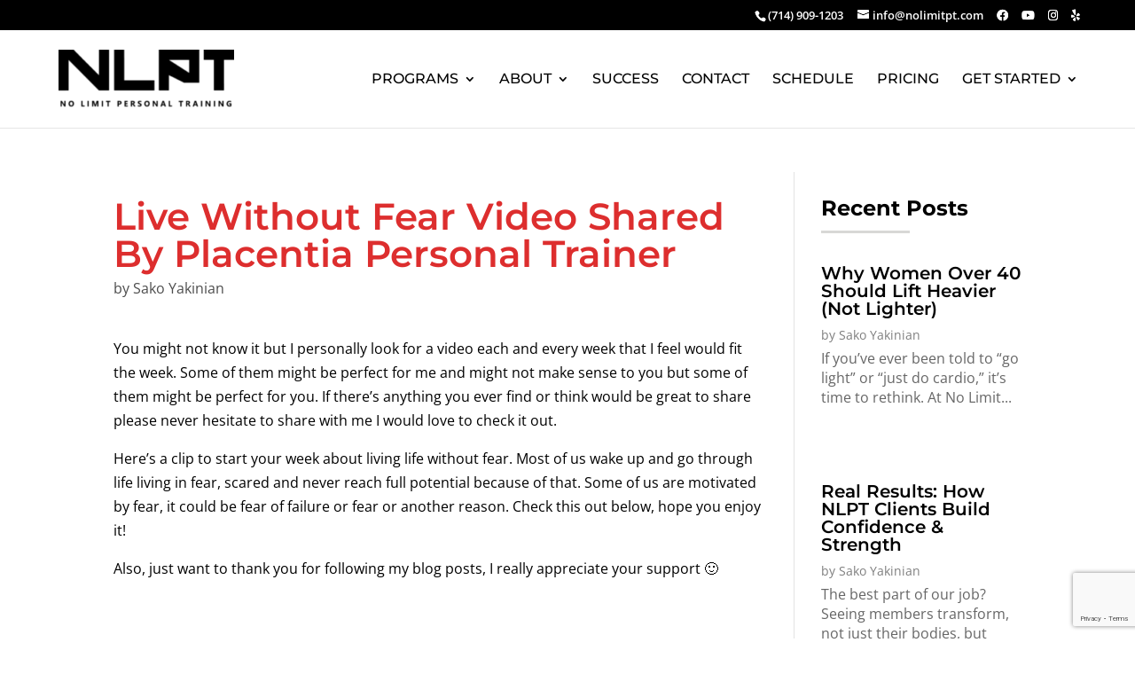

--- FILE ---
content_type: text/html; charset=utf-8
request_url: https://www.google.com/recaptcha/api2/anchor?ar=1&k=6LcFRxMcAAAAALSVxRnc0Ju2EkVM3xfK4NXCbeWM&co=aHR0cHM6Ly93d3cubm9saW1pdHB0LmNvbTo0NDM.&hl=en&v=N67nZn4AqZkNcbeMu4prBgzg&size=invisible&anchor-ms=20000&execute-ms=30000&cb=pk09t2hl89pr
body_size: 48598
content:
<!DOCTYPE HTML><html dir="ltr" lang="en"><head><meta http-equiv="Content-Type" content="text/html; charset=UTF-8">
<meta http-equiv="X-UA-Compatible" content="IE=edge">
<title>reCAPTCHA</title>
<style type="text/css">
/* cyrillic-ext */
@font-face {
  font-family: 'Roboto';
  font-style: normal;
  font-weight: 400;
  font-stretch: 100%;
  src: url(//fonts.gstatic.com/s/roboto/v48/KFO7CnqEu92Fr1ME7kSn66aGLdTylUAMa3GUBHMdazTgWw.woff2) format('woff2');
  unicode-range: U+0460-052F, U+1C80-1C8A, U+20B4, U+2DE0-2DFF, U+A640-A69F, U+FE2E-FE2F;
}
/* cyrillic */
@font-face {
  font-family: 'Roboto';
  font-style: normal;
  font-weight: 400;
  font-stretch: 100%;
  src: url(//fonts.gstatic.com/s/roboto/v48/KFO7CnqEu92Fr1ME7kSn66aGLdTylUAMa3iUBHMdazTgWw.woff2) format('woff2');
  unicode-range: U+0301, U+0400-045F, U+0490-0491, U+04B0-04B1, U+2116;
}
/* greek-ext */
@font-face {
  font-family: 'Roboto';
  font-style: normal;
  font-weight: 400;
  font-stretch: 100%;
  src: url(//fonts.gstatic.com/s/roboto/v48/KFO7CnqEu92Fr1ME7kSn66aGLdTylUAMa3CUBHMdazTgWw.woff2) format('woff2');
  unicode-range: U+1F00-1FFF;
}
/* greek */
@font-face {
  font-family: 'Roboto';
  font-style: normal;
  font-weight: 400;
  font-stretch: 100%;
  src: url(//fonts.gstatic.com/s/roboto/v48/KFO7CnqEu92Fr1ME7kSn66aGLdTylUAMa3-UBHMdazTgWw.woff2) format('woff2');
  unicode-range: U+0370-0377, U+037A-037F, U+0384-038A, U+038C, U+038E-03A1, U+03A3-03FF;
}
/* math */
@font-face {
  font-family: 'Roboto';
  font-style: normal;
  font-weight: 400;
  font-stretch: 100%;
  src: url(//fonts.gstatic.com/s/roboto/v48/KFO7CnqEu92Fr1ME7kSn66aGLdTylUAMawCUBHMdazTgWw.woff2) format('woff2');
  unicode-range: U+0302-0303, U+0305, U+0307-0308, U+0310, U+0312, U+0315, U+031A, U+0326-0327, U+032C, U+032F-0330, U+0332-0333, U+0338, U+033A, U+0346, U+034D, U+0391-03A1, U+03A3-03A9, U+03B1-03C9, U+03D1, U+03D5-03D6, U+03F0-03F1, U+03F4-03F5, U+2016-2017, U+2034-2038, U+203C, U+2040, U+2043, U+2047, U+2050, U+2057, U+205F, U+2070-2071, U+2074-208E, U+2090-209C, U+20D0-20DC, U+20E1, U+20E5-20EF, U+2100-2112, U+2114-2115, U+2117-2121, U+2123-214F, U+2190, U+2192, U+2194-21AE, U+21B0-21E5, U+21F1-21F2, U+21F4-2211, U+2213-2214, U+2216-22FF, U+2308-230B, U+2310, U+2319, U+231C-2321, U+2336-237A, U+237C, U+2395, U+239B-23B7, U+23D0, U+23DC-23E1, U+2474-2475, U+25AF, U+25B3, U+25B7, U+25BD, U+25C1, U+25CA, U+25CC, U+25FB, U+266D-266F, U+27C0-27FF, U+2900-2AFF, U+2B0E-2B11, U+2B30-2B4C, U+2BFE, U+3030, U+FF5B, U+FF5D, U+1D400-1D7FF, U+1EE00-1EEFF;
}
/* symbols */
@font-face {
  font-family: 'Roboto';
  font-style: normal;
  font-weight: 400;
  font-stretch: 100%;
  src: url(//fonts.gstatic.com/s/roboto/v48/KFO7CnqEu92Fr1ME7kSn66aGLdTylUAMaxKUBHMdazTgWw.woff2) format('woff2');
  unicode-range: U+0001-000C, U+000E-001F, U+007F-009F, U+20DD-20E0, U+20E2-20E4, U+2150-218F, U+2190, U+2192, U+2194-2199, U+21AF, U+21E6-21F0, U+21F3, U+2218-2219, U+2299, U+22C4-22C6, U+2300-243F, U+2440-244A, U+2460-24FF, U+25A0-27BF, U+2800-28FF, U+2921-2922, U+2981, U+29BF, U+29EB, U+2B00-2BFF, U+4DC0-4DFF, U+FFF9-FFFB, U+10140-1018E, U+10190-1019C, U+101A0, U+101D0-101FD, U+102E0-102FB, U+10E60-10E7E, U+1D2C0-1D2D3, U+1D2E0-1D37F, U+1F000-1F0FF, U+1F100-1F1AD, U+1F1E6-1F1FF, U+1F30D-1F30F, U+1F315, U+1F31C, U+1F31E, U+1F320-1F32C, U+1F336, U+1F378, U+1F37D, U+1F382, U+1F393-1F39F, U+1F3A7-1F3A8, U+1F3AC-1F3AF, U+1F3C2, U+1F3C4-1F3C6, U+1F3CA-1F3CE, U+1F3D4-1F3E0, U+1F3ED, U+1F3F1-1F3F3, U+1F3F5-1F3F7, U+1F408, U+1F415, U+1F41F, U+1F426, U+1F43F, U+1F441-1F442, U+1F444, U+1F446-1F449, U+1F44C-1F44E, U+1F453, U+1F46A, U+1F47D, U+1F4A3, U+1F4B0, U+1F4B3, U+1F4B9, U+1F4BB, U+1F4BF, U+1F4C8-1F4CB, U+1F4D6, U+1F4DA, U+1F4DF, U+1F4E3-1F4E6, U+1F4EA-1F4ED, U+1F4F7, U+1F4F9-1F4FB, U+1F4FD-1F4FE, U+1F503, U+1F507-1F50B, U+1F50D, U+1F512-1F513, U+1F53E-1F54A, U+1F54F-1F5FA, U+1F610, U+1F650-1F67F, U+1F687, U+1F68D, U+1F691, U+1F694, U+1F698, U+1F6AD, U+1F6B2, U+1F6B9-1F6BA, U+1F6BC, U+1F6C6-1F6CF, U+1F6D3-1F6D7, U+1F6E0-1F6EA, U+1F6F0-1F6F3, U+1F6F7-1F6FC, U+1F700-1F7FF, U+1F800-1F80B, U+1F810-1F847, U+1F850-1F859, U+1F860-1F887, U+1F890-1F8AD, U+1F8B0-1F8BB, U+1F8C0-1F8C1, U+1F900-1F90B, U+1F93B, U+1F946, U+1F984, U+1F996, U+1F9E9, U+1FA00-1FA6F, U+1FA70-1FA7C, U+1FA80-1FA89, U+1FA8F-1FAC6, U+1FACE-1FADC, U+1FADF-1FAE9, U+1FAF0-1FAF8, U+1FB00-1FBFF;
}
/* vietnamese */
@font-face {
  font-family: 'Roboto';
  font-style: normal;
  font-weight: 400;
  font-stretch: 100%;
  src: url(//fonts.gstatic.com/s/roboto/v48/KFO7CnqEu92Fr1ME7kSn66aGLdTylUAMa3OUBHMdazTgWw.woff2) format('woff2');
  unicode-range: U+0102-0103, U+0110-0111, U+0128-0129, U+0168-0169, U+01A0-01A1, U+01AF-01B0, U+0300-0301, U+0303-0304, U+0308-0309, U+0323, U+0329, U+1EA0-1EF9, U+20AB;
}
/* latin-ext */
@font-face {
  font-family: 'Roboto';
  font-style: normal;
  font-weight: 400;
  font-stretch: 100%;
  src: url(//fonts.gstatic.com/s/roboto/v48/KFO7CnqEu92Fr1ME7kSn66aGLdTylUAMa3KUBHMdazTgWw.woff2) format('woff2');
  unicode-range: U+0100-02BA, U+02BD-02C5, U+02C7-02CC, U+02CE-02D7, U+02DD-02FF, U+0304, U+0308, U+0329, U+1D00-1DBF, U+1E00-1E9F, U+1EF2-1EFF, U+2020, U+20A0-20AB, U+20AD-20C0, U+2113, U+2C60-2C7F, U+A720-A7FF;
}
/* latin */
@font-face {
  font-family: 'Roboto';
  font-style: normal;
  font-weight: 400;
  font-stretch: 100%;
  src: url(//fonts.gstatic.com/s/roboto/v48/KFO7CnqEu92Fr1ME7kSn66aGLdTylUAMa3yUBHMdazQ.woff2) format('woff2');
  unicode-range: U+0000-00FF, U+0131, U+0152-0153, U+02BB-02BC, U+02C6, U+02DA, U+02DC, U+0304, U+0308, U+0329, U+2000-206F, U+20AC, U+2122, U+2191, U+2193, U+2212, U+2215, U+FEFF, U+FFFD;
}
/* cyrillic-ext */
@font-face {
  font-family: 'Roboto';
  font-style: normal;
  font-weight: 500;
  font-stretch: 100%;
  src: url(//fonts.gstatic.com/s/roboto/v48/KFO7CnqEu92Fr1ME7kSn66aGLdTylUAMa3GUBHMdazTgWw.woff2) format('woff2');
  unicode-range: U+0460-052F, U+1C80-1C8A, U+20B4, U+2DE0-2DFF, U+A640-A69F, U+FE2E-FE2F;
}
/* cyrillic */
@font-face {
  font-family: 'Roboto';
  font-style: normal;
  font-weight: 500;
  font-stretch: 100%;
  src: url(//fonts.gstatic.com/s/roboto/v48/KFO7CnqEu92Fr1ME7kSn66aGLdTylUAMa3iUBHMdazTgWw.woff2) format('woff2');
  unicode-range: U+0301, U+0400-045F, U+0490-0491, U+04B0-04B1, U+2116;
}
/* greek-ext */
@font-face {
  font-family: 'Roboto';
  font-style: normal;
  font-weight: 500;
  font-stretch: 100%;
  src: url(//fonts.gstatic.com/s/roboto/v48/KFO7CnqEu92Fr1ME7kSn66aGLdTylUAMa3CUBHMdazTgWw.woff2) format('woff2');
  unicode-range: U+1F00-1FFF;
}
/* greek */
@font-face {
  font-family: 'Roboto';
  font-style: normal;
  font-weight: 500;
  font-stretch: 100%;
  src: url(//fonts.gstatic.com/s/roboto/v48/KFO7CnqEu92Fr1ME7kSn66aGLdTylUAMa3-UBHMdazTgWw.woff2) format('woff2');
  unicode-range: U+0370-0377, U+037A-037F, U+0384-038A, U+038C, U+038E-03A1, U+03A3-03FF;
}
/* math */
@font-face {
  font-family: 'Roboto';
  font-style: normal;
  font-weight: 500;
  font-stretch: 100%;
  src: url(//fonts.gstatic.com/s/roboto/v48/KFO7CnqEu92Fr1ME7kSn66aGLdTylUAMawCUBHMdazTgWw.woff2) format('woff2');
  unicode-range: U+0302-0303, U+0305, U+0307-0308, U+0310, U+0312, U+0315, U+031A, U+0326-0327, U+032C, U+032F-0330, U+0332-0333, U+0338, U+033A, U+0346, U+034D, U+0391-03A1, U+03A3-03A9, U+03B1-03C9, U+03D1, U+03D5-03D6, U+03F0-03F1, U+03F4-03F5, U+2016-2017, U+2034-2038, U+203C, U+2040, U+2043, U+2047, U+2050, U+2057, U+205F, U+2070-2071, U+2074-208E, U+2090-209C, U+20D0-20DC, U+20E1, U+20E5-20EF, U+2100-2112, U+2114-2115, U+2117-2121, U+2123-214F, U+2190, U+2192, U+2194-21AE, U+21B0-21E5, U+21F1-21F2, U+21F4-2211, U+2213-2214, U+2216-22FF, U+2308-230B, U+2310, U+2319, U+231C-2321, U+2336-237A, U+237C, U+2395, U+239B-23B7, U+23D0, U+23DC-23E1, U+2474-2475, U+25AF, U+25B3, U+25B7, U+25BD, U+25C1, U+25CA, U+25CC, U+25FB, U+266D-266F, U+27C0-27FF, U+2900-2AFF, U+2B0E-2B11, U+2B30-2B4C, U+2BFE, U+3030, U+FF5B, U+FF5D, U+1D400-1D7FF, U+1EE00-1EEFF;
}
/* symbols */
@font-face {
  font-family: 'Roboto';
  font-style: normal;
  font-weight: 500;
  font-stretch: 100%;
  src: url(//fonts.gstatic.com/s/roboto/v48/KFO7CnqEu92Fr1ME7kSn66aGLdTylUAMaxKUBHMdazTgWw.woff2) format('woff2');
  unicode-range: U+0001-000C, U+000E-001F, U+007F-009F, U+20DD-20E0, U+20E2-20E4, U+2150-218F, U+2190, U+2192, U+2194-2199, U+21AF, U+21E6-21F0, U+21F3, U+2218-2219, U+2299, U+22C4-22C6, U+2300-243F, U+2440-244A, U+2460-24FF, U+25A0-27BF, U+2800-28FF, U+2921-2922, U+2981, U+29BF, U+29EB, U+2B00-2BFF, U+4DC0-4DFF, U+FFF9-FFFB, U+10140-1018E, U+10190-1019C, U+101A0, U+101D0-101FD, U+102E0-102FB, U+10E60-10E7E, U+1D2C0-1D2D3, U+1D2E0-1D37F, U+1F000-1F0FF, U+1F100-1F1AD, U+1F1E6-1F1FF, U+1F30D-1F30F, U+1F315, U+1F31C, U+1F31E, U+1F320-1F32C, U+1F336, U+1F378, U+1F37D, U+1F382, U+1F393-1F39F, U+1F3A7-1F3A8, U+1F3AC-1F3AF, U+1F3C2, U+1F3C4-1F3C6, U+1F3CA-1F3CE, U+1F3D4-1F3E0, U+1F3ED, U+1F3F1-1F3F3, U+1F3F5-1F3F7, U+1F408, U+1F415, U+1F41F, U+1F426, U+1F43F, U+1F441-1F442, U+1F444, U+1F446-1F449, U+1F44C-1F44E, U+1F453, U+1F46A, U+1F47D, U+1F4A3, U+1F4B0, U+1F4B3, U+1F4B9, U+1F4BB, U+1F4BF, U+1F4C8-1F4CB, U+1F4D6, U+1F4DA, U+1F4DF, U+1F4E3-1F4E6, U+1F4EA-1F4ED, U+1F4F7, U+1F4F9-1F4FB, U+1F4FD-1F4FE, U+1F503, U+1F507-1F50B, U+1F50D, U+1F512-1F513, U+1F53E-1F54A, U+1F54F-1F5FA, U+1F610, U+1F650-1F67F, U+1F687, U+1F68D, U+1F691, U+1F694, U+1F698, U+1F6AD, U+1F6B2, U+1F6B9-1F6BA, U+1F6BC, U+1F6C6-1F6CF, U+1F6D3-1F6D7, U+1F6E0-1F6EA, U+1F6F0-1F6F3, U+1F6F7-1F6FC, U+1F700-1F7FF, U+1F800-1F80B, U+1F810-1F847, U+1F850-1F859, U+1F860-1F887, U+1F890-1F8AD, U+1F8B0-1F8BB, U+1F8C0-1F8C1, U+1F900-1F90B, U+1F93B, U+1F946, U+1F984, U+1F996, U+1F9E9, U+1FA00-1FA6F, U+1FA70-1FA7C, U+1FA80-1FA89, U+1FA8F-1FAC6, U+1FACE-1FADC, U+1FADF-1FAE9, U+1FAF0-1FAF8, U+1FB00-1FBFF;
}
/* vietnamese */
@font-face {
  font-family: 'Roboto';
  font-style: normal;
  font-weight: 500;
  font-stretch: 100%;
  src: url(//fonts.gstatic.com/s/roboto/v48/KFO7CnqEu92Fr1ME7kSn66aGLdTylUAMa3OUBHMdazTgWw.woff2) format('woff2');
  unicode-range: U+0102-0103, U+0110-0111, U+0128-0129, U+0168-0169, U+01A0-01A1, U+01AF-01B0, U+0300-0301, U+0303-0304, U+0308-0309, U+0323, U+0329, U+1EA0-1EF9, U+20AB;
}
/* latin-ext */
@font-face {
  font-family: 'Roboto';
  font-style: normal;
  font-weight: 500;
  font-stretch: 100%;
  src: url(//fonts.gstatic.com/s/roboto/v48/KFO7CnqEu92Fr1ME7kSn66aGLdTylUAMa3KUBHMdazTgWw.woff2) format('woff2');
  unicode-range: U+0100-02BA, U+02BD-02C5, U+02C7-02CC, U+02CE-02D7, U+02DD-02FF, U+0304, U+0308, U+0329, U+1D00-1DBF, U+1E00-1E9F, U+1EF2-1EFF, U+2020, U+20A0-20AB, U+20AD-20C0, U+2113, U+2C60-2C7F, U+A720-A7FF;
}
/* latin */
@font-face {
  font-family: 'Roboto';
  font-style: normal;
  font-weight: 500;
  font-stretch: 100%;
  src: url(//fonts.gstatic.com/s/roboto/v48/KFO7CnqEu92Fr1ME7kSn66aGLdTylUAMa3yUBHMdazQ.woff2) format('woff2');
  unicode-range: U+0000-00FF, U+0131, U+0152-0153, U+02BB-02BC, U+02C6, U+02DA, U+02DC, U+0304, U+0308, U+0329, U+2000-206F, U+20AC, U+2122, U+2191, U+2193, U+2212, U+2215, U+FEFF, U+FFFD;
}
/* cyrillic-ext */
@font-face {
  font-family: 'Roboto';
  font-style: normal;
  font-weight: 900;
  font-stretch: 100%;
  src: url(//fonts.gstatic.com/s/roboto/v48/KFO7CnqEu92Fr1ME7kSn66aGLdTylUAMa3GUBHMdazTgWw.woff2) format('woff2');
  unicode-range: U+0460-052F, U+1C80-1C8A, U+20B4, U+2DE0-2DFF, U+A640-A69F, U+FE2E-FE2F;
}
/* cyrillic */
@font-face {
  font-family: 'Roboto';
  font-style: normal;
  font-weight: 900;
  font-stretch: 100%;
  src: url(//fonts.gstatic.com/s/roboto/v48/KFO7CnqEu92Fr1ME7kSn66aGLdTylUAMa3iUBHMdazTgWw.woff2) format('woff2');
  unicode-range: U+0301, U+0400-045F, U+0490-0491, U+04B0-04B1, U+2116;
}
/* greek-ext */
@font-face {
  font-family: 'Roboto';
  font-style: normal;
  font-weight: 900;
  font-stretch: 100%;
  src: url(//fonts.gstatic.com/s/roboto/v48/KFO7CnqEu92Fr1ME7kSn66aGLdTylUAMa3CUBHMdazTgWw.woff2) format('woff2');
  unicode-range: U+1F00-1FFF;
}
/* greek */
@font-face {
  font-family: 'Roboto';
  font-style: normal;
  font-weight: 900;
  font-stretch: 100%;
  src: url(//fonts.gstatic.com/s/roboto/v48/KFO7CnqEu92Fr1ME7kSn66aGLdTylUAMa3-UBHMdazTgWw.woff2) format('woff2');
  unicode-range: U+0370-0377, U+037A-037F, U+0384-038A, U+038C, U+038E-03A1, U+03A3-03FF;
}
/* math */
@font-face {
  font-family: 'Roboto';
  font-style: normal;
  font-weight: 900;
  font-stretch: 100%;
  src: url(//fonts.gstatic.com/s/roboto/v48/KFO7CnqEu92Fr1ME7kSn66aGLdTylUAMawCUBHMdazTgWw.woff2) format('woff2');
  unicode-range: U+0302-0303, U+0305, U+0307-0308, U+0310, U+0312, U+0315, U+031A, U+0326-0327, U+032C, U+032F-0330, U+0332-0333, U+0338, U+033A, U+0346, U+034D, U+0391-03A1, U+03A3-03A9, U+03B1-03C9, U+03D1, U+03D5-03D6, U+03F0-03F1, U+03F4-03F5, U+2016-2017, U+2034-2038, U+203C, U+2040, U+2043, U+2047, U+2050, U+2057, U+205F, U+2070-2071, U+2074-208E, U+2090-209C, U+20D0-20DC, U+20E1, U+20E5-20EF, U+2100-2112, U+2114-2115, U+2117-2121, U+2123-214F, U+2190, U+2192, U+2194-21AE, U+21B0-21E5, U+21F1-21F2, U+21F4-2211, U+2213-2214, U+2216-22FF, U+2308-230B, U+2310, U+2319, U+231C-2321, U+2336-237A, U+237C, U+2395, U+239B-23B7, U+23D0, U+23DC-23E1, U+2474-2475, U+25AF, U+25B3, U+25B7, U+25BD, U+25C1, U+25CA, U+25CC, U+25FB, U+266D-266F, U+27C0-27FF, U+2900-2AFF, U+2B0E-2B11, U+2B30-2B4C, U+2BFE, U+3030, U+FF5B, U+FF5D, U+1D400-1D7FF, U+1EE00-1EEFF;
}
/* symbols */
@font-face {
  font-family: 'Roboto';
  font-style: normal;
  font-weight: 900;
  font-stretch: 100%;
  src: url(//fonts.gstatic.com/s/roboto/v48/KFO7CnqEu92Fr1ME7kSn66aGLdTylUAMaxKUBHMdazTgWw.woff2) format('woff2');
  unicode-range: U+0001-000C, U+000E-001F, U+007F-009F, U+20DD-20E0, U+20E2-20E4, U+2150-218F, U+2190, U+2192, U+2194-2199, U+21AF, U+21E6-21F0, U+21F3, U+2218-2219, U+2299, U+22C4-22C6, U+2300-243F, U+2440-244A, U+2460-24FF, U+25A0-27BF, U+2800-28FF, U+2921-2922, U+2981, U+29BF, U+29EB, U+2B00-2BFF, U+4DC0-4DFF, U+FFF9-FFFB, U+10140-1018E, U+10190-1019C, U+101A0, U+101D0-101FD, U+102E0-102FB, U+10E60-10E7E, U+1D2C0-1D2D3, U+1D2E0-1D37F, U+1F000-1F0FF, U+1F100-1F1AD, U+1F1E6-1F1FF, U+1F30D-1F30F, U+1F315, U+1F31C, U+1F31E, U+1F320-1F32C, U+1F336, U+1F378, U+1F37D, U+1F382, U+1F393-1F39F, U+1F3A7-1F3A8, U+1F3AC-1F3AF, U+1F3C2, U+1F3C4-1F3C6, U+1F3CA-1F3CE, U+1F3D4-1F3E0, U+1F3ED, U+1F3F1-1F3F3, U+1F3F5-1F3F7, U+1F408, U+1F415, U+1F41F, U+1F426, U+1F43F, U+1F441-1F442, U+1F444, U+1F446-1F449, U+1F44C-1F44E, U+1F453, U+1F46A, U+1F47D, U+1F4A3, U+1F4B0, U+1F4B3, U+1F4B9, U+1F4BB, U+1F4BF, U+1F4C8-1F4CB, U+1F4D6, U+1F4DA, U+1F4DF, U+1F4E3-1F4E6, U+1F4EA-1F4ED, U+1F4F7, U+1F4F9-1F4FB, U+1F4FD-1F4FE, U+1F503, U+1F507-1F50B, U+1F50D, U+1F512-1F513, U+1F53E-1F54A, U+1F54F-1F5FA, U+1F610, U+1F650-1F67F, U+1F687, U+1F68D, U+1F691, U+1F694, U+1F698, U+1F6AD, U+1F6B2, U+1F6B9-1F6BA, U+1F6BC, U+1F6C6-1F6CF, U+1F6D3-1F6D7, U+1F6E0-1F6EA, U+1F6F0-1F6F3, U+1F6F7-1F6FC, U+1F700-1F7FF, U+1F800-1F80B, U+1F810-1F847, U+1F850-1F859, U+1F860-1F887, U+1F890-1F8AD, U+1F8B0-1F8BB, U+1F8C0-1F8C1, U+1F900-1F90B, U+1F93B, U+1F946, U+1F984, U+1F996, U+1F9E9, U+1FA00-1FA6F, U+1FA70-1FA7C, U+1FA80-1FA89, U+1FA8F-1FAC6, U+1FACE-1FADC, U+1FADF-1FAE9, U+1FAF0-1FAF8, U+1FB00-1FBFF;
}
/* vietnamese */
@font-face {
  font-family: 'Roboto';
  font-style: normal;
  font-weight: 900;
  font-stretch: 100%;
  src: url(//fonts.gstatic.com/s/roboto/v48/KFO7CnqEu92Fr1ME7kSn66aGLdTylUAMa3OUBHMdazTgWw.woff2) format('woff2');
  unicode-range: U+0102-0103, U+0110-0111, U+0128-0129, U+0168-0169, U+01A0-01A1, U+01AF-01B0, U+0300-0301, U+0303-0304, U+0308-0309, U+0323, U+0329, U+1EA0-1EF9, U+20AB;
}
/* latin-ext */
@font-face {
  font-family: 'Roboto';
  font-style: normal;
  font-weight: 900;
  font-stretch: 100%;
  src: url(//fonts.gstatic.com/s/roboto/v48/KFO7CnqEu92Fr1ME7kSn66aGLdTylUAMa3KUBHMdazTgWw.woff2) format('woff2');
  unicode-range: U+0100-02BA, U+02BD-02C5, U+02C7-02CC, U+02CE-02D7, U+02DD-02FF, U+0304, U+0308, U+0329, U+1D00-1DBF, U+1E00-1E9F, U+1EF2-1EFF, U+2020, U+20A0-20AB, U+20AD-20C0, U+2113, U+2C60-2C7F, U+A720-A7FF;
}
/* latin */
@font-face {
  font-family: 'Roboto';
  font-style: normal;
  font-weight: 900;
  font-stretch: 100%;
  src: url(//fonts.gstatic.com/s/roboto/v48/KFO7CnqEu92Fr1ME7kSn66aGLdTylUAMa3yUBHMdazQ.woff2) format('woff2');
  unicode-range: U+0000-00FF, U+0131, U+0152-0153, U+02BB-02BC, U+02C6, U+02DA, U+02DC, U+0304, U+0308, U+0329, U+2000-206F, U+20AC, U+2122, U+2191, U+2193, U+2212, U+2215, U+FEFF, U+FFFD;
}

</style>
<link rel="stylesheet" type="text/css" href="https://www.gstatic.com/recaptcha/releases/N67nZn4AqZkNcbeMu4prBgzg/styles__ltr.css">
<script nonce="uWiGlG_7qUvuGNjFUeT11g" type="text/javascript">window['__recaptcha_api'] = 'https://www.google.com/recaptcha/api2/';</script>
<script type="text/javascript" src="https://www.gstatic.com/recaptcha/releases/N67nZn4AqZkNcbeMu4prBgzg/recaptcha__en.js" nonce="uWiGlG_7qUvuGNjFUeT11g">
      
    </script></head>
<body><div id="rc-anchor-alert" class="rc-anchor-alert"></div>
<input type="hidden" id="recaptcha-token" value="[base64]">
<script type="text/javascript" nonce="uWiGlG_7qUvuGNjFUeT11g">
      recaptcha.anchor.Main.init("[\x22ainput\x22,[\x22bgdata\x22,\x22\x22,\[base64]/[base64]/[base64]/MjU1OlQ/NToyKSlyZXR1cm4gZmFsc2U7cmV0dXJuISgoYSg0MyxXLChZPWUoKFcuQkI9ZCxUKT83MDo0MyxXKSxXLk4pKSxXKS5sLnB1c2goW0RhLFksVD9kKzE6ZCxXLlgsVy5qXSksVy5MPW5sLDApfSxubD1GLnJlcXVlc3RJZGxlQ2FsbGJhY2s/[base64]/[base64]/[base64]/[base64]/WVtTKytdPVc6KFc8MjA0OD9ZW1MrK109Vz4+NnwxOTI6KChXJjY0NTEyKT09NTUyOTYmJmQrMTxULmxlbmd0aCYmKFQuY2hhckNvZGVBdChkKzEpJjY0NTEyKT09NTYzMjA/[base64]/[base64]/[base64]/[base64]/bmV3IGdbWl0oTFswXSk6RD09Mj9uZXcgZ1taXShMWzBdLExbMV0pOkQ9PTM/bmV3IGdbWl0oTFswXSxMWzFdLExbMl0pOkQ9PTQ/[base64]/[base64]\x22,\[base64]\\u003d\x22,\x22w7fDumlrCTxKB8Omw5t8MMOTbQMpDXQ7XMKRRcOjwqE4w4c4woNqacOiOMK3OcOyW33CjDNJw7hWw4vCvMKrcwpHT8KhwrA4FmHDtn7CnRzDqzBIFjDCvAUbS8KyCsKtXVvCp8KpwpHCkn7DlcOyw7RrXipfwq5Mw6DCr1dlw7zDlHobYTTDl8K/MjRLw6JFwrcGw5nCnwJxwr7DjsKpLTYFEyxIw6UMwqrDvxA9bsOcTC4Vw7PCo8OGVsO/JHHCicOVGMKcwr/[base64]/w6QPw4DDmcOmw57CtVDCqsO5w7Q0EyTDlMOYWyJ4AcKiw68lw7cSLRROwqkXwqJGeQrDmwMjPMKNG8OWacKZwo8Vw64SwpvDonZoQGTDoUcfw6VzEyhZMMKfw6bDpikJamrCnV/CsMO7LcO2w7DDqcOqUjAIBz9aegXDlGXCu0vDmwkvw6tEw4ZNwotDXgsJP8K/WSBkw6RzAjDChcKUIXbCosOBYsKrZMO9wpLCp8Kyw7Uqw5dDwowea8OiQcKBw73DoMOxwoYnCcKHw4hQwrXCt8OuIcOmwp9cwqsec1lyCgEzwp3CpcK/U8K5w5Y9w4TDnMKOEsOdw4rCnQLCmTfDtyg6wpEmAsOTwrPDs8Kow5XDqBLDkTY/[base64]/DisK1QVZhLsOLw4p6SUZAwpvDpzc7ccKaw7DCvsKyFW/DgSxteR3Cgg7DmcKnwpDCvzrCsMKfw6fCiVXCkDLDlXszT8OhPn0wIGnDki9/[base64]/CrS0zw6PCjsO3woFPw7JWw4FcPMKcwp5+w67DrE/DtVIEcRBawoLCu8KSUMOCVMOPZMO5w5DCkl/[base64]/eg3CncKvUBBVw7zDsnbDlxXDuw5Yw5fDjMOCwpnDnjclw7QsVsOOLsOjw4DCpMO7UMK5UsO/woPDtcK0DsOkPcOMJMOtwp7DmsK0w4IXw5PDtiAhw6g6wr8dw5QUwpHDhDbDoxzDj8OCwqvCnn1LwpfDp8O4PXVvwpTDoDrCgjbDkUvDnWhSwqMlw65Dw5UCDShKG31eDsOhGMKMwoNQwpjCiAhsKGY+w5jCrsOOO8OpQEMqwqXDs8OZw7/DnsOpwqFxw4nCjsOeJ8KZwrvCoMOGQFI/woDCtDHCkxvCqBLDpzHCi1vCp2otAlBewqUawoXDjR05woLDuMKqwrLDk8OWwoFAwpgEEsOPwox9AnoXw5RXFsOPwotPw7sQIH4gw7UrUCPCgcOPOA1/wqXDkwzDssKwwp7CjsKJwpzDvcKmJ8KBU8K/wqcFAz19AgnCvcKzdsO1b8KnCcKuwpnDpTbCrw3DtXpZR3t0M8KWVAfCvCTDvn7DocKHJcOlJsObwqIyfnTDhsOWw63Di8KqB8K9wpBEw6jDtmLChS53GlZ4wo/DgsOVw5fChMKtwpEUw7JGKMK9PXLCv8Kyw4kUwqbCvXnCr2AQw7XDvm1DVcKew7zCg1BlwqE9BsKvw49rKgVlWDJkXsKWSFMXTMOYwrAEanVLw7x4wofDlsKfQcKqw6XDuB/DtcK7HMKPwr49VsKhw7hCwpkJc8OvdsO5ZEXCnkTDv3fCtsOER8O8wqh8esKcw5QyZsOJEsO+dQ/DkcOELB7CjwPDvsK3ewTCoC9SwpMMwq3CvsOyMF/[base64]/DvBsWwrrCiMOsX8KmXMOnwqHCoCp/[base64]/VcKKf8KRKkHCjMOTw63Doi7Dr8OJCE/CmcKqwqtXwq0bZSZ6bgXDisOyLcOkf0BDMMKlwrhSw4/CpnHDsn8sw43CiMOzLMKUM0LDkHJQw61Bw6/DscKxYRnCl3d+V8O6wozCrMKBWsO3w6fCv0zDvhoNd8KkMTpvd8OUdcKmwr4Iw5ILwrPCusK+wrjCtEsow4/Colk8UcOMwrkoLcKCFGgWaMOFw7DDicOGw5PCmDjCsMKKwp/DpGTDmw7DqCXDlcKlfFDDpSjCmjbDsQY/wqx2wpJwwp/[base64]/[base64]/DscOCZg56EsKSw4zDnxtiw4LChMKnw5jCrncFccOwRzU/[base64]/DoUjCvMKkwo4NasK0wrMdACLDgSDDv2tvKsO2w7dqX8OrLAgMFBplChrCrm1fEsOaOMObwoJcIEoKwpM+w5HCo3VBVcOXacKlISrCsiwTXsOlw5rDh8K9EMO2wolPw6zDkH42MwRpTsOYHgHCnMOGwotYMcKlw7xvEkJkwoPDmsOmwoHDmcK+PMKXw54nacKOwo/DgjbChcOdTsK8wpxww6zDtgB4dxDCqsOGHXJNN8O2LgNdACjDqC3Dq8O/w73CthM0G2A/ESHCgMOmbMKFTA8ewrIgKsOjw7dOBsOGNsOrwoRgP3w/wqTDlsOeABvCqMKbwpdcw4rDpsK5w4DDh1nDnMKrwpcfbsKeX0zCg8O/w4XDiixeDMOWw7h+wqjDqBU/[base64]/[base64]/[base64]/[base64]/CtsOPCcO7AwnCumhYwqbCocKnVF9ewpzCpVEQw4bCsFzDrMK2wq4nIcKTwoZnQ8OKCjHDrCkVwqUTw4s7wqrDkS/[base64]/wqjDtMKXw5PCnyDDosOjwq11BsKzw47DiRvCuMKQMsKBw409RcKWwpPDug3DixzCmMOvwoDCgQLCscKDbcOLw7nCqUo3AsKywrpgacOyXTBzYMOow7Uuwrpgw4jDvUApwprDtl1DZlkkdsKhBgsnF0DDjVNSVTMMASc2QhTDgz7DnznCnzzCmsKYLgTDqi3DrH9vw5/DhkMuwpE3w5zDvFzDgXddcGPCp3AOwqTDnnjDoMKFbGDDvzddwrpzalzCoMK6wq1xwoTCp1UMWxtKwo8vesKOBlPCi8K1w6U/QMK2IsKVw61cwoxuwq9sw5LCpsK6DTHCpSjDoMOrcMKswrwIw4LCi8KGw67CmCTDhm/[base64]/YsKfw6PDg8OJHsKLwrvCkznCvsK5wpXCqMK7VmfDsMOww6UVwoB1w64nw5Ytw7nDrk/DhcKPw4PDg8KBw63Dn8OZw4kzwqbDlX/DiXEdw4zDtQTCqsOzL1pvVxfDvnvCuFBQBjNhw4/Ch8OJwoHDh8KbIsOjWTwmw7Jiw5kKw5bDssKawpl9RsOzPEULaMOfwrcTw6AnbwZ1wq8UVsOKw5hfwr/CocKOw687wp7Dn8OaZMOPDcKTRMK9w5jDisOVwrBhSBIDUH0ZEMKqw4PDuMKuwoLCnsOew717wpxLGW8jcxDCtAVWw4QIQsOJw4LDmgXCnMOHRUDCjMOxw6zCtsKJK8OawrvDo8Ozwq7CmU/ClkIPwoHCj8O2wp48w7hrw7/CkMK6w7YQUsKlFsKtbMOjw7vDmVpZXEwPwrTCqRsLw4HCq8OUw6VTGsOXw75/w7bCpsKawrZPwqo3EQ5zKsKNwq1vwoJ6TnXDiMKCATs2w7RSKUbCksOKw54SIsKHwonDjDEcwqpiw7LCjhfDsG88w4/DlkABBBwyM1hsAsK9wqoGw59tc8Osw7EnwoFFIQjCkMKswodiw6JdUMOQw63DghQ3wpXDgHHDgSVaGmwyw6ESdcKoA8K+woc1w7AqGcKOw7PCq0bCpT3CtcOHw4fCk8O/IRjDg3HCsSpOw7Ajwp1EHDIJwpbDk8KdHnlIRsOEw5soPXInwoNlEDbCsGtcasOFwoQBwrgGFMK9ecOudTM0w4XCuAlyDS8VZMO5w6o7LcOMw43CtHh6w73CqsOiwo5Lw5pvw4zCqMOlwqHDjcOBElfCpsKkwql9w6AEwop+w7I7YcKKNsOkw65LwpI5fAzDnUPCiMO/FcOmdRpbwpMSOMOcDzvCu289ZMO8esO2WcOePMOww4LCr8KYw6/[base64]/[base64]/Do35Lw6xkw6Vgw7PDrXnDpMKow4rDocO1wr3Cul4iVcKYC8K+w5sLJMKhw7/DusOdGMOBYcK1wp/CqUYPw4pLwqXDucKGGcOsGETCt8OVwopJwqnDmsO+woPDpXgUw7vDosO/w44awqfCtFBmwqxUB8OpwqzDlsOGZDrCpcO/wq1hS8OpJcOmwpLDnWfDqgFtwofDiH0nw6hTCMObwqpeFcOtY8ONUxRew6pPFMO9cMK1aMK4fcK6JcKFdDEQw5Bmwr/Ck8O2wrDCs8OfQcOuEcKhCsK2wqbDmiUcA8O3GsKgE8KxwoA+w4vDq2XCr3FAwpdITCzDi3IUB1LCpcKrw4ohwqIICsOpScKPw43DvsK9dh3DhMOrJMKsbRcpV8O5cT1vOsOTw6gOwobCmhrDgQbDkypFCHU9Q8K0wpbDjcKabFbDtMKzYcOWF8O/w77DsT0BVARWwrrDvsOZwpViw6rDi0DCq1XDg3UGw6rCl0XDgwDCnUhZw4NQHipFwq7DqmjCpcOlw4PDpR7DhMO3U8OfEMKgwpAZc2Jcw6x/wplhFhbDuC/ChmjDnivCgz3CoMKqLMKfw74AwqvDukjDo8KHwrVVwq/DrsOBDmd4I8OHN8KgwqgNwrYiw6U5N1DDqTTDvsO3dAnCicOFZXhow7piScKqw6IHwoB9ZmhJw4HDvzLDtyHCucO1RsOYJUTDnjAmdMKxw7nDsMOPw7fCgA1EDyzDhDfCucOIw5/DgCXChiHCpMKRWSTDgFXDj2bDuxXDomLDjsKtwp4ZbsK/UVXCnk5rJB/[base64]/DmcO9bCLDj8OqwqkOfW3CgsO5wq/ChU/[base64]/wp3CgcKTdsK4w4rCtcO0ZQsEFkVtPMKbVXjDncKtDz/ChEp5BcK1w6/CusKHw7EUS8KQDcKGw5ULw7M+Rw/CpcOyw4jCjcKyfzYuw7Qrw7vCusK5a8KcF8OAQ8KnYcK6A3g2wrsTR1YWFTzCumx5w57DiwpUw6VLPiNoRsOaH8OawoIeWsKBEiJgwoUjdcK2w4g3ccK2w7Jhw4t3HiTDgsK4wqMmGsKSw49bUsO/[base64]/wpHDgC7CusKPw58HwpRfP8O4Gw3DrTd/wpLCrMK4wpfCgwzCrV8SUsKSfMKkBsK9b8KRLWTCrCwJHhsxR2bDvEV2wrzDjcK3Q8KEwqlTaMKXNsKhNMKcS3MyTyNYKC7Dr08HwpVfw57DqgZfSsKrw5XDm8OPPsK3w41/X0EPEsOEwpHCg0jDvTHCksObeENQwqwcwrxxa8KQKTHClcO+w4zDgjDCk1knw4/DumvClnnCtV8SwoHDscOOwo8+w5sze8KwCmzCmsKqPsOVw47DrzkBw5zDgsK5OWoaRsOkZ20bVsKebXPDnMOOw4PDokFmDTg4w5vCuMKew4JPwonDoF/DsnVpw7zDuAJ3wrcGR2EIblnCr8KHw4rCo8Kaw6YoTCvCkHhIwrlVU8K4dcKbw4/DjVUvWgLCuVjDq2k7w68ew5nDlgAhajteLcK5w4tDw49jwrMWw77DpG/[base64]/CpXzDoE8Gwo8Nw5Biw6XCkU3Cq8O+QsK+w4wfMsKRUsK4w61IAcOawqlnw5LDiMKqw7bDrnPCkmReK8Obw7I7IjLDjMKXC8KAY8OBVm8MIUzDqMO/VjgmbcOUTcKSw4txMkzDu3sQDDVywp9/wrsWccKCUsOuw57DlyfCuXp2Z3rDuh7CuMK7AMK4QCUFw4YFcT3CuWxNwph0w43DtcKxZXbCn2fDv8KpcMKBcsOqw6oUWcO2JcO1b1LDpyd5JMOMwpHCiA0Xw4XCosOiR8KtTMKoRnN5woxEwr51w5kLfTQndhPCtjLCnsK3LjE4wo/CgcOIwrHDhxYLw6sfwrHDgirCiTIiwo/CjsODKMOfZ8Kjw4pwU8KuwpQQwr7DssK3Ygc5QsO0NsKkw47DtGQ2w7kYwpjClmXDqX9reMKpw597wqcXA0TDkMK6UEnDnF4PfsKTEiPDl0bCiSbDklB8YcKgGcKrw7PDmMKhw4DDosK3QcKFw7LCmkzDkXrDkhdQwpRcw6NrwrxNJcKsw6/DnsOcAcK3w7vCiy7DlcO0b8OEwo3CgsOOw57CnMKqw4h/wrgRw7J0bxHCmhTDunQIUMKTDcOcWMKjw6vDtCdkw5Z1WRLCqTw6w4c5UTfCm8KMwr7Dp8ODwpTDswAew5fCmcOQW8OGw7cAwrcoJ8Kkwot5IsO3w5/Dv0rCosOJw6LCgF4cBsK9wr4UMRrDlsK2HGLDmcKOFnFWLC/DsUjDr1FAwqNYUsKLf8Kcw5zCk8OwXE3DpsOUw5DDjsKaw74tw6d1VsOIwp/DgcKtwpvDvULCgMOeLUYlFi/[base64]/[base64]/DhMO7wrHDvVzDk8KMwpV7JBXDgClFw5ZcBsOww5hbwoZZE13CqMOqDMOswoMcSB0kw6XDssOhIAjCo8Oaw77DunnDqMKcKCEPwr9qw54EKMOswoJYGnnDnEVmw7syGMOJUSnClQXChg/Di0YdCsKcDMKtSMK2PcKBXcKCw5VJLChFKw/[base64]/NFp6exJSwrzCh8KrLxR6wq/Cp1V/w71FwrPCtcObQQzDkMKdwpPCljDDsjFBwo3CsMKEEMKfwrXCg8OOw7Z6wr1NI8KcEMKoBcOnwr3CqcKzw5PDj2jCpRDDvMKoSMKUw6/[base64]/bMOaWhzCusOpS8O3KwoOwqEow6jCpsK/K8KdPsOfwpLDvD3Cr35Zw53DlDTCqChswrLCjjYiw4BVdmUVw5UBw4VzXRzCnxLDpcKlw5bCijjClsKOJcK2XUxFOsKzE8OmwrnDpUzCjcO9KMKIDGHCm8KBwprCs8K8LizDkcOGaMKZw6Bxw6zDv8KewpPCg8KaETzCuF/DjsKYw5gZwq7CiMKDBjMFCHtowp3Cg0AdGmrCuwZwwp3DtMOjw70/E8KOw5kDwooAwoIzRnPClsKpwpcpUsKHwqNxccKiwoE8wp/CsBs7IsKiwobCoMOrw7JgwrHDiTjDmFgqKRhkWG3DrsO4w5ZPah4Swq/[base64]/CpknDu8OMB8OoAMObw57CnkINwrgIwr8AIMKSwrhtwrPDoUvDjsKaO0zCjFoYWcOdT3HDhhdnKBlLXsK/wpPDpMOkw5FQcEbDjcKKRhdyw58mFkTCnHjCk8K5ZMK7W8OXe8K8w7TCnS/DiEvDu8Ksw6dcw4xmNMOgwr7DrADCn3vConbCuGrDhgTDg0LChQZyV2PDr3wcdBpFKsKKSjvDocOQwrnDusKswr9Ew4ArwqrDo1bCnl50dcKsKxsqVw7CicOgVxrDosOKwrvDrTBAf3rCnsKvwrZhccKHwrtdwrk0F8OdZxAtM8ODw6w0G39/wpApbMOqwo4pwoxkKMOhaQzDkcKZw6sZw67CqcOLD8K0w7RLR8Ktf1fDv2XChkfCnwZgw40DAD9eIBTDtQIqEcO6wpBYw7nCmsOSwq7Ckm8VNMOwa8OvQiZ/CsOjw4YXwq3CtTRXwrA0wpRawpjCgAV2JgopK8KDwoDDhQLCu8KRw4zCkS/[base64]/CtSVDwoEcw7JYOHHChk5wwpNRNxnCsn7DnMOQwqobwrh+BsKjEsKqUcOySsOpw43DscO4w5zCvnk8w5YjKG59UQdCOsKQWsKMMMKWQ8OwcQodwpgnwpHCsMObR8Ogf8KUwrBKB8ORwrQTw57CssOqwoFLwrc9wrDCnj4BRHDDucOMasOrwp7DssKybsKaZMOGcl/[base64]/[base64]/Ch0TCu8OWJmVsQ8K3wqTDgh3CkCwfIxvDosOtwpUzwp1aPMK4w5jDkMKqwqLDuMOOwovCp8K/[base64]/[base64]/wosNw67DnQbDvsK2wpoiw5Uvw7cCXE3DulAwwpvDqm7Dh8K4XsK7wpgawqzCpcKCYMKjScKIwrpIZGHCvRpKBMK6CsOYAcKXw6wPLDDDh8ORVMOjw5XDgMKGwrITPydNw6vCrMKbLMOPwoMCZ3jDml/CsMOlRsKtNnEpwrrDvMKow5ljGMKbw4ZqD8OHw7VXOMKGw49oR8K/Wmkqwp1awpjCusOXwrvDh8KvecOow5rCsA4LwqbDlDDDo8OJJsK9d8KewqIXTMKWPMKmw4szZMOow7bDkcKOZR99w616KsKSw5Bqw51lw6/DnifCh33CgcK1w6LCjMOWwqrDmQDClMKmwq/Dr8OfacO/QFEDIX9uOkLCl3cmw6DDvV3CpsOJJgIcK8KWWBnCpgHDk2XCt8OdbcKGLDrDlsKvOBnCpsOSecOaRV7CgWDDiDrDsw1gesKUwqtaw4LDhcKVw6/CmQjCowhsTydPDzNpTcKgNyZTw7fDqsK9Cyk5FMOWNX1jwqfDgcKfwoh3w4fDsHrDuSPClcKpB23Dk3cREWlxGlYww683w5LCsyHDvcOrwrDClmwBwrzCph8Jw6rCtx0hJAnCsWDDscO/[base64]/[base64]/DvcOOXw/DpcO+wq7Co8O3WsKHwobDjMOvw5ZxwqgdDDgbw5p1S1osWhjDgH7CncOPHMKGZMO3w4RINMONFsK4w7wkwpvCg8KAw4fDpyjDg8OGSsO3ez1qOizDkcOoQ8Ovw53Ch8Oow5VTw7HDuCALB07DhQk/WnwsKFI5w5IJEcK/wrltE0bCoAPDkMOPwrFKwrJgGsKQMmnDgxE1fMKaZB4cw7rCl8OAd8K4cld+w4VUJnHCqcONQiTDuxlVw7bChMKiw6gpw7/[base64]/CnsKPaAUKw6t0XzvCtnwDwpZcJcKCwqZtFsKrGTLDilRWw795wrfCmkFlwrNbJsOYdg3CuwnClkZUPhNjwrRqwrjCuWNgwohpw71oVwnCl8ORAMOvwojCnkIGOw9wPyPDosOcw5TCksKAwq52U8O8SUVswojDqiFHw4LCq8KHTjLCvsKWwo0HLH/CtB0Rw5RywprDnHoaVMKmQkk2w7IGK8OewooZwoNdBsORccOvw50nAxPCuULCt8KWL8KdFsKDAsKcw6jCjcKOwrgDw4TDlWJQw6rDkRXCszVWwrBPPsOLMS/[base64]/w7VjwprCggUFw5bCt8KRJUnDvcKNw6HDlsOdwobCmMKVwoVzwplbw6HDn3JFwonCn1Ibw7TDhMKowrJLw6vCpDIEwpDCt0/CmsKqwo4rw64ob8OuRwN+woPDozHCuG3Dl33DgU/DocKjLlocwoskw57Ciz3CuMO4wpEiwqRqOsOhwq7Cj8KTw63CvmExw5rDjcOLKiwjw5vCmHtaRmBRw77DjFUNNTDDix/CnWrDn8OlwqfDllnCtXzDlcK/eXx4woDDlsKvwqPDncOXCcK/wq8WRDjChQINwoTDpUErCMK0CcOhCzPClcKhe8O7UsOVw51gw4rChwLCtMOJVsKgesO6wqw7cMOpw69fwoDDksOFcE8oWsKIw6xOb8KId2TDrcOdwrdIY8Obw7TCsxDCsQENwrU2wqJ+dMKDecKJOwrChGdiccKRwrLDkMKbw4/[base64]/woMVQMK4w65rTcKEwoFOw6Rgw4/CqQjDlhTCvy/ClcObLMOew6lRwrbDv8OUE8OBCTIwVsKvcU4sQMOdM8KPVMOQDcODw43Dj0vChcKtw5bCmXHDv2EMKTXCmBdJw4dmwrVkwprClyrCthjDssKKTMOywoB/[base64]/CjMK/[base64]/[base64]/DqBZXw7/[base64]/[base64]/[base64]/[base64]/TABEwrDDmGV8OcOHwoNBwo/Cn8OTw6N5wpRewp3CthUURx3CrMOGKyJbw6XCmcKQIDt/wrHCq17CjwQgNT/Cq1QeZBTCr0XChTkUMjTCksO8w57CtDjChkc3K8O5w606JMO9wpEhwoDCh8OGOVJ4w7/DtRzCmBTDszfCs14OEsOLcsOkw6giw6DDrjhOwobClsKAw4bClCPCjTZuG0/[base64]/[base64]/CtsOWI8O0aifDrcOoPcKEw5h2GgrDk3zDhUTCoDYgw7PDrz8gw6jCssKAwqRywpxfFlnDhsKwwpMNNlI4esK6wp/DjsKEAMOpGsKpwrgQC8OLw4DDpsKZUQJZw4vDszhNfjtGw4nCp8ONOsOJfzrCmnVBw59VGk/DuMOPw79aZSZmMMOuwrI9IcKJMsKqwrREw7h7XBfCgHBYwqLCp8KdN2A9w5o1wrcWbMKXw6DDhXfDqcKdSsK/wpvDtQBWI0TDhsOCwr/DumTDq2tlw5FDNjLCosOrwrtkH8ONEcK6KHVmw6HDun4yw4xQQHfDu8KGIjJMwqt7w63ClcO7w7Qywp7CrMOgSMKCw4omaBt+OQFPSMO/DcOywpgwwrIfw5FgOsOqbgpxDX8yw5jDujrDmMK+FCkgfH4Jw7/CkEdNRV1IMk7DvHrCqh0BVEIWwoPDpUjCrRkcYEAvC1g0EMOuw7ATcx3CqsKxwpcwwqYiQsObG8KLNAMNLMOBwoZ6wr0Lw4HCv8O9Q8OIClLCgMOub8Kdwq7CsTZ5w7jDqUDCjSzCo8Oyw4vDmsOVwpwpw6kiAxQawoEnYQV/w6XDvcOeKsKzw7fCucKLw6UEKcOrIBRCwrgTIMKYw6MbwpVAfsKjw55bw4clwqXCs8O4NlnDki3Cu8Ofw7jCkWt9BMOawq/DqSgQNVvDmGhPw7EyE8Kuw7RNXFHDpsKuTSIRw4N8cMOqw5bDkcK0OMK+VsKOw4vDvsK7bxJLwqs5PsKRcMO9wofDpmnDs8OEwoTCq008YsOaADTDpAQIw5ducG19wrjCvxBtw73CvcO2w6gUA8Klw7rDkcOlE8KPw4XCisOqwrLCmSXCvGdLXWnDkcKlBWdxwr/DocK3wodGw6TDn8OFwonCim5gTGQMwodrwoPCjzMbw5Uiw6cxw7bDk8OaBcKIbsOJwpTCqcKwwqzCiFBAw7jCt8O9WTICFMKhYmDCpj/Ck3zDm8K8D8K2woTDs8OwbgjCr8Krw4h+BMOKwpXDg2nClcKqKG3DpGjCiyPDlW7DkcOIw5tcw6zCrhrCtFxfwpYYw4BIB8KsVMOiw75fwohwwonCkXPDrkUGwrjDsR3ClQ/Diy0Bw4PDucKww7YETjnDsE3CgMOqw4Vgw4zDlcKowp3CknDCr8OMwpjDr8Osw7NJLR7Cq0LDhwMHI2LDiWofw7klw6HClXrCkmTCs8KJwoDCp301wprCosK7w4s/WMOTwrRPPxHDqE84YsKcw7AUw7nDtsO1wr7DlMOVKjPDiMK9wqbDtTDDhMOwMsKJw6TDjsKEwrvCjzsHE8KSRV5Ww7p/wp5ywoo+w7xmw5vDh0RKJcOrwrNWw5wNdlkdwo7CuyXDu8O5w63CsjbDv8KuwrjDn8OrEHl3FBcXCFRcNsOnw7/Ch8Krw6o2cWkwL8OTwroGOg7Du30dSALDmAJQF3QpwoPDrcKCOSxQw4pHw4BwwprDlwbDpcOzJSfDtcOOw6c6wrgtwrskw5HCpAxZHMKrZsKbwqJdw5QnW8O2Ti4zGnXCknDDl8OXwrzDlnpbw5PDq0DDusKABGXCqcO/[base64]/Dv8OgwrBdKsOjwr3DqFrDjcOPRQrCjWVuwqnClsK6w7h6wr4gbMKvD2sMScOXwrVSfcOXU8Kgw7nCj8OQwqzDpytMZcKUScKvAxLCi0sXw5oowokEYsOuwrzCm1vCt2J2aMKMSsKtwrpLHHATICc1F8K0wrfCiDrDiMK3w47CsRAeeh0fA0t1w51Xwp/DhShWw5fDvxLCrxHDvMOxBcO5EsKxwqFba3jDhsKvL03Dn8Ocwr/[base64]/CqCExGS1Cw4F5HxpFw4x8w5/[base64]/w6vCnxsnw5NPKsKtcTjCr8OUF8OjRifCh2HDuVsGIGo9LMOcacOfw4Ynw5MBOMOlwp/DuH4AO0/DhMK7wowEH8ONBF7Dt8OXwprCjsKfwr9YwpZMSnthJnzCjQ7Cml3Dl1/[base64]/Du25WwoXDtMO5w5EPIcOhw6XCm8OHw5Q+GcOtwrjCqcKxE8OHYcOdw5V/Nh0ewpnCmk7DusOWfcOuwp0VwqwVQ8OLVsOIw7UYw6wgFCrDqj4twpbCmAZTw5snPyDCg8Klw4/CpnjCrhFDW8ONYwrCtcOYwqPChsOCwqHCiHUTPcKuw58aXi/[base64]/DmcOuw5sbdlPDhT/DtsOtXlbDgx5SYsKhInvDr8O8U8KYNcOrwrJmGcOKw4bCqsO6wo7Dqw5vKQ/DsysXw6xhw7QsWsKSwpHCgsKEw4Nnw6/ClSYdw4TCrcK5wp7DrGAXwqhXwp8XNcK1w5bDuwLCj0LCmcOrRcKXwobDj8K/EcKuwrXCjsKnwpQgwq8SCVTDr8KrKApIw5TCqcODwo/Dm8KGwqRfw7LDvcO6wrNUw4DDssKrw6TCjcOlLkonYyzCmMKlN8KpJyjDrB9uLlrCqAY3w6DClyrCg8OiwoAkw6IxYVxDX8Ohw4gjL1hMwrbCgBM+wpTDrcOYdB1RwoA/w7TDuMOTRcOHw6fDrDwlw6/DhcKkFXPCscOrw67CnwJcB1owwoNoAsK1cQfCmnzDtsKsBMOcAMOowqLDiVLCqsOadcOVwpXDtcK0fcONwrtqwqnDvAcbL8K0woFQFhDCkV/ClcKMwo7DqcOUw5xJwobDgnpoCsKZw6cTw7Q+w7xcw7rDvMKCdMKtw4bDsMK7VDkUZy/DlXZlMcOWwqUVf0YbX2LCt0LDoMKKwqE3P8K4wqkURsOMwoXDlsOafMKCwo5Gwr0qwqjDuEfCpBHDscOFeMKlW8KBw5XDsUcCMlI5wqnDn8OuTMOew7EgHcOdaDjCh8K+w4XCqifCusKww5XCncOmOsOtWTR5cMKJGwMPwqRcw4LDpSBSwpVowrc3RGHDkcK/w7okN8K2wpDCsgN+cMOfw4TCmmPDjw9zw48lwrgKD8ONcV40wo3DicORCnJ8w4Aww5jDggxsw6zClgg1bCHCpjETRMK5wofDqVE8VcKFW0F5D8OnLy00w7DCtcOjJGrDjcO4wo/DugBVwoXDvsK9wrEmwq3Do8KACMOVSn4twp7DpHzDoxk7w7LCmjtvw4nDjcOFQQlEEMO5ex1ZeCvDlMKtd8OfwoPCkcOQXGgQwoROEcKIa8O0CcOuBsOgH8OGwqHDtcO+E3fClyU7w4PCtcKQX8KGw44tw7TDksOiDBFDYMOrw5HClMOzUAgbcMOswr9Sw6PDgC/Cp8K5wohFb8OUa8OUAsO4wrrCtMOIAUtyw7Zvw54NwqbDllzCn8KLC8O6w6bDliRaw7Ftwpllw41dwr/CuU/[base64]/[base64]/Dn0PCu0ZvHMOJBVouag/Ds8Obw5xJw7A9D8Ocw6XCtF/[base64]/DisONwpQbw5ZLw4HCtsKwHsO2eHoyC8K3wo4JwpTDqsKgasOSw6TCqwLDjsOoR8K+H8Onw7oqw6vDow5Ww7TCgMOkw43DhATCkMObaMOsDl5JPAAGeAV7w7pcfsKrDsOww5LDt8Onw53CuCbCqsKdUUjChgDDpcOJwqR6SGRewpMnwoMGw6jDosKKwp/Di8OKIMOyPCYBw74vw6UIwrQ7wqzDpMOLagLCvcKCYWnCrzHDrB7DhsOYwrLCp8OiZ8KsVMO9w5o3McORAMKfw5E1Q3nDqmzDqcO+w53Cm2k/IsOtw6A2Tj09bzkJw5PCiVHCuEgqLFbDi0HCm8KIw6nDoMOLwpjCn0FwwqPDoFHDrsO6w7TDvXtbw5dJM8Oaw6bCrVomwrnDhsKFw5BNw4PCum3DgFPDt1zCkcOxwprDggbDlcKWc8O6WibDosOGT8KyUksNdMKeXcOKw4zCksKRWcKbwovDqcKBQMOCw40/w5HDncKwwrR5HXjCr8Klw41CVcKfZWbDj8KkPF3DvlAjXcOPRW/[base64]/DhMK4RT/CpcOgIHFlKsO6w5HCugbCiXZkMcOLMhrCjsK4emIPSMOqwpvDnsOQOhJFwoTDv0TDl8KlwrPDlcKnw4k/wqjCozkqw68Nwrttw4M2fynCr8KDwoYwwqJZFFBRwq0CZ8KUw6rDsQoFCcOBfcOMMMKWw5nCisKqLcKBccOwwpfDvX7DggTCo2LCq8KEwqbDtMOmMAPCrVZgVsKawq3CiGoGZlhmOEIRWMOkwoxALx8mNU5/woEVw5wWw6tWEMK0w7gqD8OOwqwYwp3DhsKnC3YJHirCpSVew7LCssKXEGMNwqJuC8ODw4zCqG3DlyAMw78uD8O1MsKVODDDgTjDiMKhwrDDuMKDWjUWX1ZwwpUCwqUHw7DDocO9DU/Cr8OWw71EaB8gw5wdw7bChMOawqUXJ8OQw4XDkXrDsXN1OsKuw5ZoOMKudxDDg8KFwq9QwpbCkMKeSkDDncOWwroHw4cqwpnCnQkke8K/KTJYZ0jCmMKRNRM6woXDi8KEO8KRw4bCrTcIEMKNZcKjw5PDimxIeGnCiDJhNMK+DcKew79VOTzCmcOgGgVBXEJZZSdjNMOKJkXDsR7DugcBwpXDl3pcw6Vewr/CpGLDkTVfLWXDrsOaSHrDl1U5w4PDhx7CrcOTdMK5Pllxwq/DvxHCnmUCw6TCuMOVFcKQEsOvwqTCvMO4ZH8eLhnCpsK0ESXDksOCJ8ObecOJfSvClgRewr3DnSHCvX/[base64]/[base64]/CrW/CulLDncOae8KOwolEO8K2OHN3w71hH8OeNh1+wpPDnmoyeH1Zw7fDuGkowp43w4Uke3gqYMO8w71Fw40xVcK1w4k3DsK/OsKLKA7DpsO2dy1vwrrChcOdI1wlCR/CqsKww6xg\x22],null,[\x22conf\x22,null,\x226LcFRxMcAAAAALSVxRnc0Ju2EkVM3xfK4NXCbeWM\x22,0,null,null,null,1,[21,125,63,73,95,87,41,43,42,83,102,105,109,121],[7059694,712],0,null,null,null,null,0,null,0,null,700,1,null,0,\[base64]/76lBhn6iwkZoQoZnOKMAhmv8xEZ\x22,0,0,null,null,1,null,0,0,null,null,null,0],\x22https://www.nolimitpt.com:443\x22,null,[3,1,1],null,null,null,1,3600,[\x22https://www.google.com/intl/en/policies/privacy/\x22,\x22https://www.google.com/intl/en/policies/terms/\x22],\x22Xk2PfHtrO6pBoCyAubsnpw6usaLTKxK78qYHytYRj3I\\u003d\x22,1,0,null,1,1770076089995,0,0,[80,10],null,[139,196,212,167,121],\x22RC-FE2tkCGZnsNkWQ\x22,null,null,null,null,null,\x220dAFcWeA5KYpnMU4eZWvRHxbwrVA9Mme6HrcAd-UVo6bj2X6ceLvowltU8M-43DS2EKUpnm8kTGittDnwIbHE6hX70qXKag8PoQQ\x22,1770158889981]");
    </script></body></html>

--- FILE ---
content_type: application/javascript
request_url: https://stcdn.leadconnectorhq.com/_preview/DC0Xi56M.js
body_size: 413
content:
import{d as S,k as C,c as y,a as o,b as s,u as a,m as c,p as b,z as k,t as g,e as r,F as E,q as j,H as U,O as w,l as A,M as I}from"./DxbLo4hb.js";import{a as M}from"./CkCI6fC_.js";import{S as H}from"./DhSAAnch.js";const N=["innerHTML"],z=["for"],D={key:0},R={class:"col-md-12"},G=["for"],J={class:"option col-8 pl-0 mb-2"},K=["id","onUpdate:modelValue","name","placeholder"],P={key:2,id:"error-container",class:"error"},Y=S({__name:"TextBoxListElement",props:{kind:{type:String},item:{type:Object},formLabelVisible:{type:Boolean},formLabelAlignment:{type:String},formFieldsValue:{type:Object},localTagId:{type:String},errors:{type:Object,default:()=>({})}},emits:["addOrUpdateError"],setup(e,{expose:L,emit:T}){const{t:h}=C(),t=e,F=T,v=y(()=>t.kind=="form"),f=y(()=>t.kind=="survey"),x=y(()=>t.errors[t.item.tag]),O=()=>{V()},q=()=>{V()},V=()=>{var n;if(!t.item)return;const d=t.formFieldsValue[t.item.tag];if(t.item.required){const l=Object.values(d);if(l.filter(i=>i===""||i===void 0||i==null).length===l.length){m(t.item.tag,((n=t.item)==null?void 0:n.error)??h("is_required",{label:t.item.label}));return}m(t.item.tag,null)}else m(t.item.tag,null)},B=()=>{var n;if(f.value||!t.item)return;const d=t.formFieldsValue[t.item.tag];if(t.item.required){const l=Object.values(d);if(l.filter(i=>i===""||i===void 0||i==null).length===l.length){m(t.item.tag,((n=t.item)==null?void 0:n.error)??h("is_required",{label:t.item.label}));return}m(t.item.tag,null)}else m(t.item.tag,null)},m=(d,n)=>{F("addOrUpdateError",{tag:d,error:n})};return L({validate:B,item:t.item}),(d,n)=>(o(),s("div",{class:b(["form-builder--item field-container",{"d-none":e.item.hidden,"form-builder--item-input":a(f)}])},[a(f)&&e.item.description!==void 0?(o(),s("label",{key:0,innerHTML:e.item.description,class:"item-description"},null,8,N)):c("",!0),e.formLabelVisible?(o(),s("label",{key:1,class:b([a(M)(e.item.labelAlignment,e.formLabelAlignment),"field-label"]),for:"textbox_"+e.item.tag+"_0_"+e.localTagId},[k(g(e.item.label)+" ",1),e.item.required?(o(),s("span",D,"*")):c("",!0)],10,z)):c("",!0),r("div",{class:b(["flex-col",{"row ":a(f),"textbox-list-opt":a(v)}])},[r("div",R,[r("table",{class:b({"w-100":a(v)})},[r("tbody",null,[(o(!0),s(E,null,j(e.item.picklistOptions,(l,u)=>(o(),s("tr",{key:u},[r("td",null,[r("label",{for:"textbox_"+e.item.tag+"_"+u+"_"+e.localTagId},g(l.label),9,G)]),r("td",null,[r("div",J,[U(r("input",{id:"textbox_"+e.item.tag+"_"+u+"_"+e.localTagId,ref_for:!0,ref:"textbox_"+e.item.tag+"_"+u,"onUpdate:modelValue":i=>e.formFieldsValue[e.item.tag][l.id]=i,name:e.item.tag,type:"text",onInput:O,onBlur:q,class:"form-control",placeholder:a(h)("common.textbox_list.value")},null,40,K),[[w,e.formFieldsValue[e.item.tag][l.id]]])])])]))),128))])],2)]),e.item.shortLabel?(o(),A(H,{key:0},{default:I(()=>[k(g(e.item.shortLabel),1)]),_:1})):c("",!0)],2),a(x)?(o(),s("div",P,g(a(x)),1)):c("",!0)],2))}});export{Y as _};


--- FILE ---
content_type: application/javascript
request_url: https://stcdn.leadconnectorhq.com/_preview/Fym0r11A.js
body_size: 2904
content:
import{d as fe,k as ye,c as C,r as h,o as ve,B as ge,aa as be,bl as A,H as T,u as o,a as r,b as u,e as d,p as y,m,z as N,t as f,N as Z,a9 as I,w as Ce,l as R,I as pe,ax as J,aL as ke,O as X,M as B,bv as Ve,s as Se,aB as _,x as Le,y as Pe,J as Fe}from"./DxbLo4hb.js";import{C as Te}from"./65dpyqit.js";import{l as Ie,i as xe}from"./BRo8AAzc.js";import{_ as Ee}from"./DkH_EkWt.js";import{a as qe}from"./CkCI6fC_.js";import{A as ee,t as te,B as we}from"./DQmT75bh.js";import{F as Oe}from"./B-H1t8sP.js";import{V as Ne,o as Re}from"./BLEy3pzR.js";import{S as $}from"./DhSAAnch.js";import{u as Me}from"./Z-ad9l_-.js";const Ue=Le(()=>Pe(()=>import("./B7NdDLRu.js"),[],import.meta.url).then(t=>t.default||t)),Ae=["id"],Be=["innerHTML"],$e=["for"],De={key:0},ze={key:2,class:"flex-col"},He=["value","name","placeholder","id","data-q","data-required"],je={class:"flex"},Ke={key:0,class:"verified-text"},We=["src","alt"],Ge={key:1,class:"verification-container"},Qe=["innerHTML"],Ye=["placeholder"],Ze={key:3},Je={class:"flex-col"},Xe=["placeholder","name","id","data-q","data-required"],_e={key:4,class:"flex-col"},et=["type","placeholder","name","id","data-q","data-required"],tt={key:5,class:"recaptcha-container recaptch-top-margin"},it={key:0},nt={key:6,id:"error-container",class:"error"},ot={key:7,id:"error-container",class:"error"},yt=fe({__name:"TextElement",props:{kind:{type:String},item:{type:Object},formLabelVisible:{type:Boolean},formLabelAlignment:{type:String},phoneCountryIncluded:{type:Object},phoneCountryCode:{type:Object},formattedPhone:{type:Object},locationCountry:{type:String,default:"us"},formFieldsValue:{type:Object},phoneFields:{type:Object},phoneCountryDerived:{type:String},layoutType:{type:[Number,Boolean]},checkFullWidthPosition:{type:Boolean},fontSize:{type:[Number,String]},locationId:{type:String},mediumId:{type:String},errors:{type:Object,default:()=>({})}},emits:["addOrUpdateError","isSlideMovable","customFieldPhoneNumberUpdate","updatePhoneCountryDerived","verifyPhone","updateToken"],setup(t,{expose:ie,emit:ne}){const{t:c}=ye(),D=Fe(),e=t,x=C(()=>{var i;return((i=e.item)==null?void 0:i.enableCountryPicker)!==!1}),z=h(),p=h(),v=ne,oe=i=>{const n=i.target.value;e.phoneCountryIncluded[e.item.tag]=n,e.formattedPhone[e.item.tag]=n,e.formFieldsValue[e.item.tag]=n,q()},H=()=>{q()},j=()=>{q()},ae=C(()=>e.kind=="form"),E=C(()=>e.kind=="survey"),K=C(()=>{var i,n;return(n=e==null?void 0:e.errors)==null?void 0:n[((i=e==null?void 0:e.item)==null?void 0:i.tag)??""]}),le=()=>{var i;((i=e.item)==null?void 0:i.tag)==="phone"&&Re(()=>{Me(Ie(x,{intlTelFunc:()=>{x.value&&xe(G)}}))})};ve(()=>{var i;((i=e.item)==null?void 0:i.tag)==="phone"&&Oe.getGeoLocation().then(n=>{const a=n.country!=="ZZ"?n.country:e.locationCountry;e.phoneCountryCode[e.item.tag]=a,re(a),e.phoneCountryIncluded[e.item.tag]&&e.phoneCountryCode[e.item.tag]&&M({tag:e.item.tag})}).catch(n=>{console.error("Error while fetching headers: ",n)})});const M=i=>{v("customFieldPhoneNumberUpdate",i)},W=i=>{E.value&&v("isSlideMovable",i)},G=()=>{var n,a;const i=z.value;i&&(p.value=(a=window==null?void 0:window.intlTelInput)==null?void 0:a.call(window,i,{preferredCountries:["us","gb","ca","au"],initialCountry:((n=e.locationCountry)==null?void 0:n.toLowerCase())||"us"}),i.addEventListener("countrychange",()=>{if(!p.value)return;const l=p.value.getNumber(),F=p.value.getSelectedCountryData().iso2;e.phoneCountryIncluded[i.name]=l,e.phoneCountryCode[i.name]=F?F.toUpperCase():"US",M({tag:i.name})}))},re=i=>{v("updatePhoneCountryDerived",i)},q=()=>{var n,a;if(!e.item)return;const i=(n=e==null?void 0:e.formFieldsValue)==null?void 0:n[e.item.tag];e.item.required&&te(i)?s(e.item.tag,((a=e.item)==null?void 0:a.error)??c("is_required",{label:e.item.label})):s(e.item.tag,null)},de=i=>{var a,l,F;if(!e.item||E.value)return;const n=(a=e==null?void 0:e.formFieldsValue)==null?void 0:a[e.item.tag];if(e.item.required&&te(n))s(e.item.tag,((l=e.item)==null?void 0:l.error)??c("is_required",{label:e.item.label}));else if(e.item.tag==="phone")if(!ee(n,e.phoneCountryCode[e.item.tag]?e.phoneCountryCode[e.item.tag]:e.locationCountry))s(e.item.tag,c("invalid_phone_no"));else if(e.item.enableValidatePhone&&!((F=e.item)!=null&&F.hidden)&&!w.value&&n){s(e.item.tag,"Phone is not verified!");return}else s(e.item.tag,null);else(e.item.tag==="website"||e.item.type==="url")&&n&&!we(n)?s(e.item.tag,"Invalid url"):s(e.item.tag,null)},k=h(""),g=h(null),U=h(null),V=h(!1),w=h(!1),S=h(!1),L=h(!1),b=h(),O=h(""),ue=i=>{if(!i){O.value="Verification failed! Please try again";return}O.value="",b.value=i},me=C(()=>e.formFieldsValue[e.item.tag]?e.item.enableValidatePhone&&ee(e.formFieldsValue[e.item.tag],e.phoneCountryCode[e.item.tag]?e.phoneCountryCode[e.item.tag]:e.locationCountry):!1),se=()=>{var a;S.value=!0;const i=(a=window.libphonenumber.parsePhoneNumberFromString(e.formFieldsValue[e.item.tag],e.phoneCountryCode[e.item.tag]?e.phoneCountryCode[e.item.tag]:e.locationCountry))==null?void 0:a.number,n={locationId:e.locationId,phone:i,type:e.kind,mediumId:e.mediumId,captchaToken:b.value};$fetch(`${D.public.FORMS_SERVICE_URL}/forms/verify-phone`,{method:"POST",body:n}).then(l=>{S.value=!1,V.value=!0,U.value=l.token,s(e.item.tag,null),Y()}).catch(l=>{S.value=!1,Q(l)})},ce=()=>{const i={locationId:e.locationId,phone:e.formFieldsValue[e.item.tag],type:e.kind,token:U.value,otp:k.value,mediumId:e.mediumId,captchaToken:b.value};$fetch(`${D.public.FORMS_SERVICE_URL}/forms/verify-phone`,{method:"POST",body:i}).then(n=>{n!=null&&n.ok&&(g.value=null,w.value=!0,V.value=!1,s(e.item.tag,null),Y(),v("verifyPhone","Yes"),v("updateToken",{value:U.value,type:"phone",id:"phone"}))}).catch(n=>{Q(n)})},Q=i=>{var n,a;i.status===400&&(b.value=void 0,L.value=!1),[429].includes(i.status)?(L.value=!0,s(e.item.tag,_.CAPTCHA_RETRY)):s(e.item.tag,((n=i.data)==null?void 0:n.message)||i.data),E.value&&([429].includes(i.status)?(L.value=!0,g.value=_.CAPTCHA_RETRY):g.value=((a=i.data)==null?void 0:a.message)||i.data),console.error(i)},Y=()=>{b.value=void 0,L.value=!1},he=()=>{k.value="",V.value=!1,s(e.item.tag,null),g.value=null},s=(i,n)=>{v("addOrUpdateError",{tag:i,error:n})};ge(()=>e.phoneCountryDerived,(i,n)=>{n!==i&&x.value&&G()}),be(()=>{var i;(i=p.value)==null||i.destroy()});const P=C(()=>[A.ONE_COLUMN,A.TWO_COLUMN,A.SINGLE_LINE].includes(e.layoutType)?e.item.fieldWidthPercentage?e.item.fieldWidthPercentage<=50:!0:e.layoutType===!0&&e.checkFullWidthPosition);return ie({validate:de,validateRequired:q,item:e.item}),(i,n)=>{const a=Ue;return T((r(),u("div",null,[d("div",{class:y([{"d-none":t.item.hidden},"field-container"])},[d("div",{id:"form-"+t.item.tag,class:y(["form-builder--item",{"form-builder--item-input":t.kind=="survey"}])},[o(E)&&t.item.description!==void 0?(r(),u("label",{key:0,innerHTML:t.item.description,class:"item-description"},null,8,Be)):m("",!0),t.formLabelVisible?(r(),u("label",{key:1,class:y([o(qe)(t.item.labelAlignment,t.formLabelAlignment),"field-label"]),for:t.item.tag},[N(f(t.item.label||" ")+" ",1),t.item.required?(r(),u("span",De,"*")):m("",!0)],10,$e)):m("",!0),t.item.tag=="phone"?(r(),u("div",ze,[T(d("div",{class:y(["phone-input",o(P)?"block":"flex"])},[t.item.tag=="phone"?(r(),u("input",{key:0,onInput:oe,value:t.formattedPhone[t.item.tag],type:"tel",name:t.item.tag,placeholder:!t.formLabelVisible&&t.item.required?t.item.placeholder+"*":t.item.placeholder,autocomplete:"off",class:y(o(x)?"countryphone":"form-control"),ref:l=>z.value=l,id:t.item.tag,"data-q":t.item.hiddenFieldQueryKey,"data-required":t.item.required,onKeyup:n[0]||(n[0]=l=>M(t.item)),onKeydown:n[1]||(n[1]=Z(I(l=>W({}),["prevent"]),["enter"]))},null,42,He)):m("",!0),o(me)?(r(),u("button",{key:1,onClick:I(se,["prevent"]),class:y(["verify-phone-btn",o(P)?"mt-3":""]),style:Ce({fontSize:`${t.fontSize}px`})},[d("div",je,[o(S)?(r(),R(Ee,{key:0,style:{"padding-right":"5px","padding-top":"2px","margin-left":"-16px"},loading:o(S),color:"#188bf6",size:"15px"},null,8,["loading"])):m("",!0),d("div",null,f(o(c)("common.phone.verify_phone")),1)])],6)):m("",!0)],2),[[pe,!o(V)&&!o(w)]]),o(w)?(r(),u("div",Ke,[d("img",{src:o(Te),height:"18",width:"18",alt:o(c)("common.phone.verified"),class:"mr-3"},null,8,We),d("span",null,f(o(c)("common.phone.your_phone_has_been_successfully_verified",{phone:`<b>${t.formFieldsValue[t.item.tag]}</b>`})),1)])):m("",!0),o(V)?(r(),u("div",Ge,[d("p",{innerHTML:o(c)("common.phone.your_verification_code_has_been_sent_to",{phone:`<b>${t.formFieldsValue[t.item.tag]}</b>`})+"<br />"+o(c)("common.phone.kindly_review")},null,8,Qe),d("div",{class:y(["phone-input mt-3",o(P)||o(J)()?"block":"flex"])},[T(d("input",{type:"text","onUpdate:modelValue":n[2]||(n[2]=l=>ke(k)?k.value=l:null),maxlength:"6",class:"otp",placeholder:o(c)("common.phone.enter_otp")},null,8,Ye),[[X,o(k)]]),d("div",{class:y(o(P)||o(J)()?"mt-3 block":"flex")},[d("button",{onClick:I(ce,["prevent"]),class:y(["confirm-btn",o(P)?"mb-3":""])},f(o(c)("common.phone.confirm_code")),3),d("button",{onClick:I(he,["prevent"]),class:"reset-btn"},f(o(c)("common.phone.edit_phone")),1)],2)],2)])):m("",!0),t.item.shortLabel?(r(),R($,{key:2},{default:B(()=>[N(f(t.item.shortLabel),1)]),_:1})):m("",!0)])):o(ae)&&t.item.tag=="website"?(r(),u("div",Ze,[d("div",Je,[T(d("input",{"onUpdate:modelValue":n[3]||(n[3]=l=>t.formFieldsValue[t.item.tag]=l),placeholder:!t.formLabelVisible&&t.item.required?t.item.placeholder+"*":t.item.placeholder,name:t.item.tag,type:"text",onInput:H,onBlur:j,class:"form-control",id:t.item.tag,"data-q":t.item.hiddenFieldQueryKey,"data-required":t.item.required},null,40,Xe),[[X,t.formFieldsValue[t.item.tag]]]),t.item.shortLabel?(r(),R($,{key:0},{default:B(()=>[N(f(t.item.shortLabel),1)]),_:1})):m("",!0)])])):(r(),u("div",_e,[T(d("input",{"onUpdate:modelValue":n[4]||(n[4]=l=>t.formFieldsValue[t.item.tag]=l),type:t.item.type==="url"?"text":t.item.type,placeholder:!t.formLabelVisible&&t.item.required?t.item.placeholder+"*":t.item.placeholder,name:t.item.tag,onKeydown:n[5]||(n[5]=Z(I(l=>W({}),["prevent"]),["enter"])),onInput:H,onBlur:j,class:"form-control",id:t.item.tag,"data-q":t.item.hiddenFieldQueryKey,"data-required":t.item.required},null,40,et),[[Ve,t.formFieldsValue[t.item.tag]]]),t.item.shortLabel?(r(),R($,{key:0},{default:B(()=>[N(f(t.item.shortLabel),1)]),_:1})):m("",!0)])),o(L)?(r(),u("section",tt,[Se(a,{onExpired:n[6]||(n[6]=()=>b.value=""),onVerify:ue}),o(O)?(r(),u("p",it,f(o(O)),1)):m("",!0)])):m("",!0),o(K)?(r(),u("div",nt,f(o(K)),1)):m("",!0),o(g)&&t.item.tag=="phone"?(r(),u("div",ot,f(o(g)),1)):m("",!0)],10,Ae)],2)])),[[o(Ne),le]])}}});export{yt as _};
